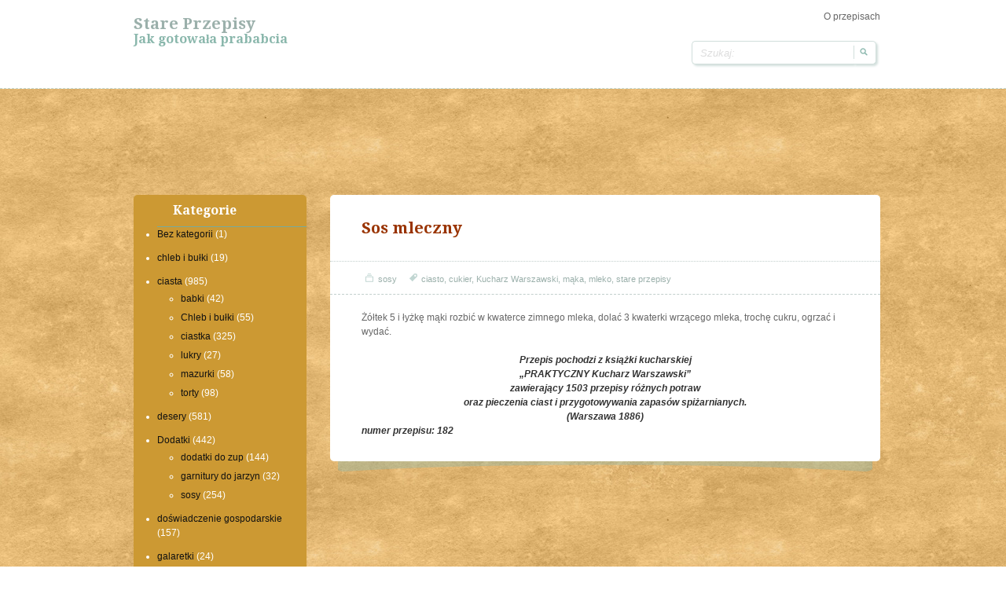

--- FILE ---
content_type: text/html; charset=UTF-8
request_url: http://przepis.ovh/dodadki/sosy/sos-mleczny.html
body_size: 23427
content:
<!doctype html>
<!--[if IE 6 ]> <html lang="pl-PL" class="no-js ie6"> <![endif]-->
<!--[if IE 7 ]> <html lang="pl-PL" class="no-js ie7"> <![endif]-->
<!--[if IE 8 ]> <html lang="pl-PL" class="no-js ie8"> <![endif]-->
<!--[if IE 9 ]> <html lang="pl-PL" class="no-js ie9"> <![endif]-->
<!--[if (gt IE 9)|!(IE)]><!--><html lang="pl-PL" class="no-js"> <!--<![endif]-->
<head>
		<!-- Charset -->
	<meta charset="UTF-8">
	<!-- Mobile Specific Metas  -->
	<meta name="viewport" content="initial-scale=1.0, maximum-scale=1.0, user-scalable=0" />
	<!-- <meta name="viewport" content="width=1024" />-->
		<title>
		Stare przepisy	</title>
		<!-- Google Fonts -->
    <link href='http://fonts.googleapis.com/css?family=Droid+Serif:700,400,400italic,700italic' rel='stylesheet' type='text/css'>
	<!-- Pingback Url -->
	<link rel="pingback" href="http://przepis.ovh/xmlrpc.php">
	<meta name='robots' content='max-image-preview:large' />
<link rel='dns-prefetch' href='//s.w.org' />
<link rel="alternate" type="application/rss+xml" title="Stare przepisy &raquo; Kanał z wpisami" href="http://przepis.ovh/feed" />
<link rel="alternate" type="application/rss+xml" title="Stare przepisy &raquo; Kanał z komentarzami" href="http://przepis.ovh/comments/feed" />
		<script type="text/javascript">
			window._wpemojiSettings = {"baseUrl":"https:\/\/s.w.org\/images\/core\/emoji\/13.0.1\/72x72\/","ext":".png","svgUrl":"https:\/\/s.w.org\/images\/core\/emoji\/13.0.1\/svg\/","svgExt":".svg","source":{"concatemoji":"http:\/\/przepis.ovh\/wp-includes\/js\/wp-emoji-release.min.js?ver=5.7.14"}};
			!function(e,a,t){var n,r,o,i=a.createElement("canvas"),p=i.getContext&&i.getContext("2d");function s(e,t){var a=String.fromCharCode;p.clearRect(0,0,i.width,i.height),p.fillText(a.apply(this,e),0,0);e=i.toDataURL();return p.clearRect(0,0,i.width,i.height),p.fillText(a.apply(this,t),0,0),e===i.toDataURL()}function c(e){var t=a.createElement("script");t.src=e,t.defer=t.type="text/javascript",a.getElementsByTagName("head")[0].appendChild(t)}for(o=Array("flag","emoji"),t.supports={everything:!0,everythingExceptFlag:!0},r=0;r<o.length;r++)t.supports[o[r]]=function(e){if(!p||!p.fillText)return!1;switch(p.textBaseline="top",p.font="600 32px Arial",e){case"flag":return s([127987,65039,8205,9895,65039],[127987,65039,8203,9895,65039])?!1:!s([55356,56826,55356,56819],[55356,56826,8203,55356,56819])&&!s([55356,57332,56128,56423,56128,56418,56128,56421,56128,56430,56128,56423,56128,56447],[55356,57332,8203,56128,56423,8203,56128,56418,8203,56128,56421,8203,56128,56430,8203,56128,56423,8203,56128,56447]);case"emoji":return!s([55357,56424,8205,55356,57212],[55357,56424,8203,55356,57212])}return!1}(o[r]),t.supports.everything=t.supports.everything&&t.supports[o[r]],"flag"!==o[r]&&(t.supports.everythingExceptFlag=t.supports.everythingExceptFlag&&t.supports[o[r]]);t.supports.everythingExceptFlag=t.supports.everythingExceptFlag&&!t.supports.flag,t.DOMReady=!1,t.readyCallback=function(){t.DOMReady=!0},t.supports.everything||(n=function(){t.readyCallback()},a.addEventListener?(a.addEventListener("DOMContentLoaded",n,!1),e.addEventListener("load",n,!1)):(e.attachEvent("onload",n),a.attachEvent("onreadystatechange",function(){"complete"===a.readyState&&t.readyCallback()})),(n=t.source||{}).concatemoji?c(n.concatemoji):n.wpemoji&&n.twemoji&&(c(n.twemoji),c(n.wpemoji)))}(window,document,window._wpemojiSettings);
		</script>
		<style type="text/css">
img.wp-smiley,
img.emoji {
	display: inline !important;
	border: none !important;
	box-shadow: none !important;
	height: 1em !important;
	width: 1em !important;
	margin: 0 .07em !important;
	vertical-align: -0.1em !important;
	background: none !important;
	padding: 0 !important;
}
</style>
	<link rel='stylesheet' id='wp-block-library-css'  href='http://przepis.ovh/wp-includes/css/dist/block-library/style.min.css?ver=5.7.14' type='text/css' media='all' />
<link rel='stylesheet' id='sampression-style-css'  href='http://przepis.ovh/wp-content/themes/sampression-lite/style.css?ver=1.4' type='text/css' media='all' />
<link rel='stylesheet' id='fontello-css'  href='http://przepis.ovh/wp-content/themes/sampression-lite/lib/css/fontello.css?ver=5.7.14' type='text/css' media='screen' />
<!--[if IE 7]>
<link rel='stylesheet' id='ie7-only-css'  href='http://przepis.ovh/wp-content/themes/sampression-lite/lib/css/fontello-ie7.css?ver=5.7.14' type='text/css' media='all' />
<![endif]-->
<script type='text/javascript' src='http://przepis.ovh/wp-includes/js/jquery/jquery.min.js?ver=3.5.1' id='jquery-core-js'></script>
<script type='text/javascript' src='http://przepis.ovh/wp-includes/js/jquery/jquery-migrate.min.js?ver=3.3.2' id='jquery-migrate-js'></script>
<script type='text/javascript' src='http://przepis.ovh/wp-content/themes/sampression-lite/lib/js/modernizr.js?ver=2.6.1' id='sampression-modernizer-js'></script>
<script type='text/javascript' src='http://przepis.ovh/wp-content/themes/sampression-lite/lib/js/jquery.shuffle.min.js?ver=5.7.14' id='sampression-shuffle-js'></script>
<script type='text/javascript' src='http://przepis.ovh/wp-content/themes/sampression-lite/lib/js/shuffle.js?ver=5.7.14' id='shuffle-js'></script>
<link rel="https://api.w.org/" href="http://przepis.ovh/wp-json/" /><link rel="alternate" type="application/json" href="http://przepis.ovh/wp-json/wp/v2/posts/1064" /><link rel="EditURI" type="application/rsd+xml" title="RSD" href="http://przepis.ovh/xmlrpc.php?rsd" />
<link rel="wlwmanifest" type="application/wlwmanifest+xml" href="http://przepis.ovh/wp-includes/wlwmanifest.xml" /> 
<link rel="canonical" href="http://przepis.ovh/dodadki/sosy/sos-mleczny.html" />
<link rel='shortlink' href='http://przepis.ovh/?p=1064' />
<link rel="alternate" type="application/json+oembed" href="http://przepis.ovh/wp-json/oembed/1.0/embed?url=http%3A%2F%2Fprzepis.ovh%2Fdodadki%2Fsosy%2Fsos-mleczny.html" />
<link rel="alternate" type="text/xml+oembed" href="http://przepis.ovh/wp-json/oembed/1.0/embed?url=http%3A%2F%2Fprzepis.ovh%2Fdodadki%2Fsosy%2Fsos-mleczny.html&#038;format=xml" />
</head>

<body class="post-template-default single single-post postid-1064 single-format-standard top">
<header id="header">

  <div class="container">
  
  
    <div class="columns nine">
	
						
			<div class="logo-txt">
			  <h1 class="site-title" id="site-title">
			  <a href="http://przepis.ovh/" title="Stare przepisy" rel="home">
			  Stare przepisy			  </a>
			  </h1>
			  <h2 id="site-description" class="site-description">Jak gotowała prababcia</h2>
			</div>
    </div>
    <div class="columns seven">
      <nav id="top-nav">
        			<ul class="top-menu clearfix">
				<li class="page_item page-item-2 current_page_parent"><a href="http://przepis.ovh/przykladowa-strona">O przepisach</a></li>
			</ul>
			      </nav><!-- #top-nav-->
	  <div id="top-nav-mobile">
				
				
	  </div> 
      <!-- #top-nav-mobile-->
      <div id="interaction-sec" class="clearfix socialzero">
        <form method="get" class="search-form clearfix" action="http://przepis.ovh/">
    <label class="hidden">Szukaj:</label>
    <input type="text" value="" name="s" class="search-field text-field" placeholder="Szukaj:" />
    <input type="submit" class="search-submit" value="Szukaj:" />
</form>     
       <ul class="sm-top">
        
       </ul>
        <!-- .sm-top --> 
      </div>
      <!-- #interaction-sec -->
    </div>
	  </div>
</header>
<!-- #header -->

<div id="content-wrapper">
<div class="container">



<p align="center">
<script async src="//pagead2.googlesyndication.com/pagead/js/adsbygoogle.js"></script>
<!-- przepisy_ovh dlugi baner -->
<ins class="adsbygoogle"
     style="display:inline-block;width:728px;height:90px"
     data-ad-client="ca-pub-6482274355172833"
     data-ad-slot="4830969920"></ins>
<script>
(adsbygoogle = window.adsbygoogle || []).push({});
</script>
</p>

<section id="content"  class="clearfix">
  
<header class="page-header columns sixteen">


    </header>
<!-- .page-header -->
  
<div id="post-listing" class="clearfix">
  <!-- Corner Stamp: It will always remaing to the right top of the page -->
  <section class="corner-stamp post columns four item">
  
  
          <section id="categories-7" class="widget-bok widget_categories"><header><h3>Kategorie</h3></header>
			<ul>
					<li class="cat-item cat-item-1"><a href="http://przepis.ovh/category/bez-kategorii">Bez kategorii</a> (1)
</li>
	<li class="cat-item cat-item-1263"><a href="http://przepis.ovh/category/chleb-i-bulki-11">chleb i bułki</a> (19)
</li>
	<li class="cat-item cat-item-654"><a href="http://przepis.ovh/category/ciasta" title="ciasta wszelakie: Baby, babki, mazurki i placki">ciasta</a> (985)
<ul class='children'>
	<li class="cat-item cat-item-1029"><a href="http://przepis.ovh/category/ciasta/babki">babki</a> (42)
</li>
	<li class="cat-item cat-item-981"><a href="http://przepis.ovh/category/ciasta/chleb-i-bulki">Chleb i bułki</a> (55)
</li>
	<li class="cat-item cat-item-744"><a href="http://przepis.ovh/category/ciasta/ciastka" title="ciastka i ciasteczka">ciastka</a> (325)
</li>
	<li class="cat-item cat-item-653"><a href="http://przepis.ovh/category/ciasta/lukry" title="Lukry do lukrowania ciast, ciastek i mazurków">lukry</a> (27)
</li>
	<li class="cat-item cat-item-994"><a href="http://przepis.ovh/category/ciasta/mazurki">mazurki</a> (58)
</li>
	<li class="cat-item cat-item-739"><a href="http://przepis.ovh/category/ciasta/torty">torty</a> (98)
</li>
</ul>
</li>
	<li class="cat-item cat-item-96"><a href="http://przepis.ovh/category/desery">desery</a> (581)
</li>
	<li class="cat-item cat-item-983"><a href="http://przepis.ovh/category/dodadki">Dodatki</a> (442)
<ul class='children'>
	<li class="cat-item cat-item-360"><a href="http://przepis.ovh/category/dodadki/dodatki-do-zup">dodatki do zup</a> (144)
</li>
	<li class="cat-item cat-item-975"><a href="http://przepis.ovh/category/dodadki/garnitury-do-jarzyn">garnitury do jarzyn</a> (32)
</li>
	<li class="cat-item cat-item-461"><a href="http://przepis.ovh/category/dodadki/sosy">sosy</a> (254)
</li>
</ul>
</li>
	<li class="cat-item cat-item-940"><a href="http://przepis.ovh/category/doswiadczenie-gospodarskie">doświadczenie gospodarskie</a> (157)
</li>
	<li class="cat-item cat-item-1276"><a href="http://przepis.ovh/category/galaretki">galaretki</a> (24)
</li>
	<li class="cat-item cat-item-1036"><a href="http://przepis.ovh/category/golabki">gołąbki</a> (13)
</li>
	<li class="cat-item cat-item-1278"><a href="http://przepis.ovh/category/grzyby">grzyby</a> (15)
</li>
	<li class="cat-item cat-item-1013"><a href="http://przepis.ovh/category/jaja">jaja</a> (122)
</li>
	<li class="cat-item cat-item-729"><a href="http://przepis.ovh/category/jarzyny">jarzyny</a> (674)
<ul class='children'>
	<li class="cat-item cat-item-451"><a href="http://przepis.ovh/category/jarzyny/salatki">sałatki</a> (60)
</li>
	<li class="cat-item cat-item-688"><a href="http://przepis.ovh/category/jarzyny/salaty">sałaty</a> (31)
</li>
</ul>
</li>
	<li class="cat-item cat-item-1282"><a href="http://przepis.ovh/category/kanapki">kanapki</a> (9)
</li>
	<li class="cat-item cat-item-1033"><a href="http://przepis.ovh/category/kluski-i-makarony">kluski i makarony</a> (89)
</li>
	<li class="cat-item cat-item-989"><a href="http://przepis.ovh/category/kolacze-i-pierogi">kołacze i pierogi</a> (20)
</li>
	<li class="cat-item cat-item-1046"><a href="http://przepis.ovh/category/krokiety">krokiety</a> (11)
</li>
	<li class="cat-item cat-item-1291"><a href="http://przepis.ovh/category/leguminy">leguminy</a> (71)
</li>
	<li class="cat-item cat-item-1244"><a href="http://przepis.ovh/category/lody">lody</a> (14)
</li>
	<li class="cat-item cat-item-992"><a href="http://przepis.ovh/category/makarony-i-kluski">makarony i kluski</a> (20)
</li>
	<li class="cat-item cat-item-1288"><a href="http://przepis.ovh/category/marmolady">marmolady</a> (15)
</li>
	<li class="cat-item cat-item-1285"><a href="http://przepis.ovh/category/marynaty">marynaty</a> (6)
</li>
	<li class="cat-item cat-item-982"><a href="http://przepis.ovh/category/miesa">Mięsa</a> (1&nbsp;841)
<ul class='children'>
	<li class="cat-item cat-item-3"><a href="http://przepis.ovh/category/miesa/baranina">baranina</a> (162)
</li>
	<li class="cat-item cat-item-48"><a href="http://przepis.ovh/category/miesa/cielecina">cielęcina</a> (293)
</li>
	<li class="cat-item cat-item-65"><a href="http://przepis.ovh/category/miesa/drob">drób</a> (276)
</li>
	<li class="cat-item cat-item-349"><a href="http://przepis.ovh/category/miesa/dziczyzna">dziczyzna</a> (176)
</li>
	<li class="cat-item cat-item-491"><a href="http://przepis.ovh/category/miesa/pasztety">pasztety</a> (65)
</li>
	<li class="cat-item cat-item-188"><a href="http://przepis.ovh/category/miesa/ryby">ryby</a> (386)
</li>
	<li class="cat-item cat-item-923"><a href="http://przepis.ovh/category/miesa/wedliny">wędliny</a> (88)
</li>
	<li class="cat-item cat-item-603"><a href="http://przepis.ovh/category/miesa/wieprzowina">wieprzowina</a> (126)
</li>
	<li class="cat-item cat-item-232"><a href="http://przepis.ovh/category/miesa/wolowina">wołowina</a> (223)
</li>
</ul>
</li>
	<li class="cat-item cat-item-1310"><a href="http://przepis.ovh/category/mieso">mięso</a> (10)
</li>
	<li class="cat-item cat-item-1351"><a href="http://przepis.ovh/category/mufinki">Mufinki</a> (5)
</li>
	<li class="cat-item cat-item-684"><a href="http://przepis.ovh/category/nabial">nabiał</a> (51)
</li>
	<li class="cat-item cat-item-997"><a href="http://przepis.ovh/category/nalesniki-i-bliny">naleśniki i bliny</a> (48)
</li>
	<li class="cat-item cat-item-917"><a href="http://przepis.ovh/category/napoje">napoje</a> (216)
<ul class='children'>
	<li class="cat-item cat-item-1164"><a href="http://przepis.ovh/category/napoje/drinki">drinki</a> (5)
</li>
	<li class="cat-item cat-item-914"><a href="http://przepis.ovh/category/napoje/kompoty">kompoty</a> (58)
</li>
	<li class="cat-item cat-item-700"><a href="http://przepis.ovh/category/napoje/likiery">likiery</a> (40)
</li>
	<li class="cat-item cat-item-706"><a href="http://przepis.ovh/category/napoje/nalewki">nalewki</a> (36)
</li>
</ul>
</li>
	<li class="cat-item cat-item-1313"><a href="http://przepis.ovh/category/napoje-alkoholowe">napoje alkoholowe</a> (11)
</li>
	<li class="cat-item cat-item-996"><a href="http://przepis.ovh/category/paszteciki">paszteciki</a> (30)
</li>
	<li class="cat-item cat-item-1371"><a href="http://przepis.ovh/category/pieczywo">Pieczywo</a> (1)
</li>
	<li class="cat-item cat-item-1087"><a href="http://przepis.ovh/category/potrawy-miesne">potrawy mięsne</a> (53)
</li>
	<li class="cat-item cat-item-938"><a href="http://przepis.ovh/category/potrawy-z-maki-kasz-i-jaj">potrawy z mąki kasz i jaj</a> (432)
<ul class='children'>
	<li class="cat-item cat-item-33"><a href="http://przepis.ovh/category/potrawy-z-maki-kasz-i-jaj/jajka">jajka</a> (28)
</li>
	<li class="cat-item cat-item-378"><a href="http://przepis.ovh/category/potrawy-z-maki-kasz-i-jaj/kasze">kasze</a> (51)
</li>
	<li class="cat-item cat-item-278"><a href="http://przepis.ovh/category/potrawy-z-maki-kasz-i-jaj/nalesniki">naleśniki</a> (21)
</li>
	<li class="cat-item cat-item-821"><a href="http://przepis.ovh/category/potrawy-z-maki-kasz-i-jaj/paszteciki-i-pierogi">paszteciki i pierogi</a> (157)
</li>
	<li class="cat-item cat-item-394"><a href="http://przepis.ovh/category/potrawy-z-maki-kasz-i-jaj/pierogi">pierogi</a> (76)
</li>
	<li class="cat-item cat-item-488"><a href="http://przepis.ovh/category/potrawy-z-maki-kasz-i-jaj/placuszki">placuszki</a> (15)
</li>
</ul>
</li>
	<li class="cat-item cat-item-935"><a href="http://przepis.ovh/category/potrawy-zimne">potrawy zimne</a> (87)
</li>
	<li class="cat-item cat-item-779"><a href="http://przepis.ovh/category/przetwory-domowe">przetwory domowe</a> (470)
<ul class='children'>
	<li class="cat-item cat-item-748"><a href="http://przepis.ovh/category/przetwory-domowe/owoce-w-cukrze">owoce w cukrze</a> (50)
</li>
	<li class="cat-item cat-item-905"><a href="http://przepis.ovh/category/przetwory-domowe/soki">soki</a> (69)
</li>
</ul>
</li>
	<li class="cat-item cat-item-1360"><a href="http://przepis.ovh/category/przyprawy">przyprawy</a> (3)
</li>
	<li class="cat-item cat-item-987"><a href="http://przepis.ovh/category/sucharki">sucharki</a> (12)
</li>
	<li class="cat-item cat-item-1060"><a href="http://przepis.ovh/category/suszone">suszone</a> (29)
</li>
	<li class="cat-item cat-item-526"><a href="http://przepis.ovh/category/warzywa">warzywa</a> (43)
</li>
	<li class="cat-item cat-item-1394"><a href="http://przepis.ovh/category/z-mufinki">z Mufinki</a> (3)
</li>
	<li class="cat-item cat-item-942"><a href="http://przepis.ovh/category/zapiekanki">zapiekanki</a> (42)
</li>
	<li class="cat-item cat-item-224"><a href="http://przepis.ovh/category/zupy">zupy</a> (489)
<ul class='children'>
	<li class="cat-item cat-item-941"><a href="http://przepis.ovh/category/zupy/zupy-slodkie" title="Słodkie zupy z owoców czy mleka z dodatkiem cukru, miodu lub korzeni">zupy słodkie</a> (32)
</li>
	<li class="cat-item cat-item-668"><a href="http://przepis.ovh/category/zupy/zupy-zimne" title="Zupy zimne, chłodniki oraz inne zupy podawane w gorące dni">zupy zimne</a> (42)
</li>
</ul>
</li>
			</ul>

			</section>      </section>
  
  
  
  
  
  <!-- .corner-stamp -->






	
	        

                   
                   
                    
        
        <section id="content" class="columns twelve" role="main">
		
		<article class="post post-1064 type-post status-publish format-standard hentry category-sosy tag-ciasto tag-cukier tag-kucharz-warszawski tag-maka tag-mleko tag-stare-przepisy" id="post-1064">
			
		            
            <header class="post-header">
				<h2 class="post-title">Sos mleczny</h2>
			</header>
            
            <div class="meta clearfix">
            
				<div class="col count-comment">
								</div>
				
				
				<div class="cats"><span class="ico">&nbsp;</span> <a href="http://przepis.ovh/category/dodadki/sosy" rel="category tag">sosy</a></div>
				
										<div class="tags"><span class="ico">&nbsp;</span> <a href="http://przepis.ovh/tag/ciasto" rel="tag">ciasto</a>, <a href="http://przepis.ovh/tag/cukier" rel="tag">cukier</a>, <a href="http://przepis.ovh/tag/kucharz-warszawski" rel="tag">Kucharz Warszawski</a>, <a href="http://przepis.ovh/tag/maka" rel="tag">mąka</a>, <a href="http://przepis.ovh/tag/mleko" rel="tag">mleko</a>, <a href="http://przepis.ovh/tag/stare-przepisy" rel="tag">stare przepisy</a> </div>
							
				            
            </div>
            <!-- .meta -->
            
            <div class="entry clearfix">
				<p>Żółtek 5 i łyżkę mąki rozbić w kwaterce zimnego mleka, dolać 3 kwaterki wrzącego mleka, trochę cukru, ogrzać i wydać.</p>
<p> &nbsp;</p>
<p style="text-align: center;"><em><strong>Przepis pochodzi z książki kucharskiej</strong></em><br />
 <em><strong>&#8222;PRAKTYCZNY Kucharz Warszawski&#8221;</strong></em><br />
 <em><strong>zawierający 1503 przepisy różnych potraw</strong></em><br />
 <em><strong>oraz pieczenia ciast i przygotowywania zapasów spiżarnianych.</strong></em><br />
 <em><strong>(Warszawa 1886)</strong></em></p>
<p><em><strong>numer przepisu: 182<br />
</strong></em></p>
                
                            </div>
            
		</article><!-- .post -->
        
					<div id="comments">
	
	
			<p class="nocomments">Comments are closed.</p>
	
	
</div><!-- #comments -->        
        </section><!-- #content -->
		
		













    
</div>
<!-- #post-listing --> 








</section>
<!-- #content -->
<aside id="sidebar" class="clearfix" role="complementary">
	            <section class="column one-third widget">
            
                <header class="widget-title">Most Popular Posts</header>
                <div class="widget-entry">
				                <ul class="widget-popular-posts">
                                <li><a href="http://przepis.ovh/mufinki/muffinki-cytrynowe.html" title="Muffinki cytrynowe" rel="bookmark" >Muffinki cytrynowe</a></li>

				                <li><a href="http://przepis.ovh/mufinki/muffinki-kawowo-czekoladowe.html" title="Muffinki kawowo-czekoladowe:)" rel="bookmark" >Muffinki kawowo-czekoladowe:)</a></li>

				                <li><a href="http://przepis.ovh/bez-kategorii/witam.html" title="Witam :)" rel="bookmark" >Witam :)</a></li>

				                <li><a href="http://przepis.ovh/ciasta/ciasto-kukurydziane-ze-sliwkami.html" title="Ciasto kukurydziane ze śliwkami" rel="bookmark" >Ciasto kukurydziane ze śliwkami</a></li>

				                <li><a href="http://przepis.ovh/ciasta/ciasto-czekoladowe-z-orzechami-laskowymi.html" title="Ciasto czekoladowe z orzechami laskowymi" rel="bookmark" >Ciasto czekoladowe z orzechami laskowymi</a></li>

					
                </ul>
                				</div>
            
			</section><!--.widget -->
	<section id="linkcat-2" class="column one-third widget widget_links"><header class="widget-title">Blogroll</header>
	<ul class='xoxo blogroll'>
<li><a href="http://www.imiona.info" title="imiona męskie i żeńskie">Imiona</a></li>
<li><a href="http://www.imiona.ovh/" title="śmieszne znaczenia imion">znaczenia imion</a></li>

	</ul>
</section>

			
			    
    </aside><!--#sidebar-->

 </div>
</div>
<!-- #content-wrapper -->

<footer id="footer">
	<div class="container">
		<div class="columns fourteen">

		</div>

		<div class="columns two footer-right">
			<div id="btn-top-wrapper">
			<a href="javascript:pageScroll('.top');" class="btn-top">Goto Top</a>
			</div>
		</div><!--/footer-right-->

	</div><!--.container-->
</footer><!--#footer-->

	<!-- Enables advanced css selectors in IE, must be used with a JavaScript library (jQuery Enabled in functions.php) -->
	<!--[if lt IE 9]>
		<script src="http://przepis.ovh/wp-content/themes/sampression-lite/lib/js/selectivizr.js"></script>
	<![endif]-->
	<!--[if lt IE 7 ]>
		<script src="//ajax.googleapis.com/ajax/libs/chrome-frame/1.0.3/CFInstall.min.js"></script>
		<script>window.attachEvent("onload",function(){CFInstall.check({mode:"overlay"})})</script>
	<![endif]-->
		
	   
	   
	   <!-- stat.4u.pl NiE KaSoWaC -->
<a target=_top href="http://stat.4u.pl/?staramufinka" title="statystyki stron WWW"><img alt="stat4u" src="http://adstat.4u.pl/s4u.gif" border="0"></a>
<script language="JavaScript" type="text/javascript">
<!--
function s4upl() { return "&amp;r=er";}
//-->
</script>
<script language="JavaScript" type="text/javascript" src="http://adstat.4u.pl/s.js?staramufinka"></script>
<script language="JavaScript" type="text/javascript">
<!--
s4uext=s4upl();
document.write('<img alt="stat4u" src="http://stat.4u.pl/cgi-bin/s.cgi?i=staramufinka'+s4uext+'" width="1" height="1">')
//-->
</script>
<noscript><img alt="stat4u" src="http://stat.4u.pl/cgi-bin/s.cgi?i=staramufinka&amp;r=ns" width="1" height="1"></noscript>
<!-- stat.4u.pl KoNiEc -->
	   
	   
	   
	   
	   
	   
  
<script type='text/javascript' src='http://przepis.ovh/wp-content/themes/sampression-lite/lib/js/scripts.js?ver=1.1' id='sampression-custom-script-js'></script>
<script type='text/javascript' src='http://przepis.ovh/wp-includes/js/wp-embed.min.js?ver=5.7.14' id='wp-embed-js'></script>
</body>
</html>

--- FILE ---
content_type: text/html; charset=utf-8
request_url: https://www.google.com/recaptcha/api2/aframe
body_size: 268
content:
<!DOCTYPE HTML><html><head><meta http-equiv="content-type" content="text/html; charset=UTF-8"></head><body><script nonce="bOJdpcPQ99QwHjnJtdiFyw">/** Anti-fraud and anti-abuse applications only. See google.com/recaptcha */ try{var clients={'sodar':'https://pagead2.googlesyndication.com/pagead/sodar?'};window.addEventListener("message",function(a){try{if(a.source===window.parent){var b=JSON.parse(a.data);var c=clients[b['id']];if(c){var d=document.createElement('img');d.src=c+b['params']+'&rc='+(localStorage.getItem("rc::a")?sessionStorage.getItem("rc::b"):"");window.document.body.appendChild(d);sessionStorage.setItem("rc::e",parseInt(sessionStorage.getItem("rc::e")||0)+1);localStorage.setItem("rc::h",'1768761479460');}}}catch(b){}});window.parent.postMessage("_grecaptcha_ready", "*");}catch(b){}</script></body></html>